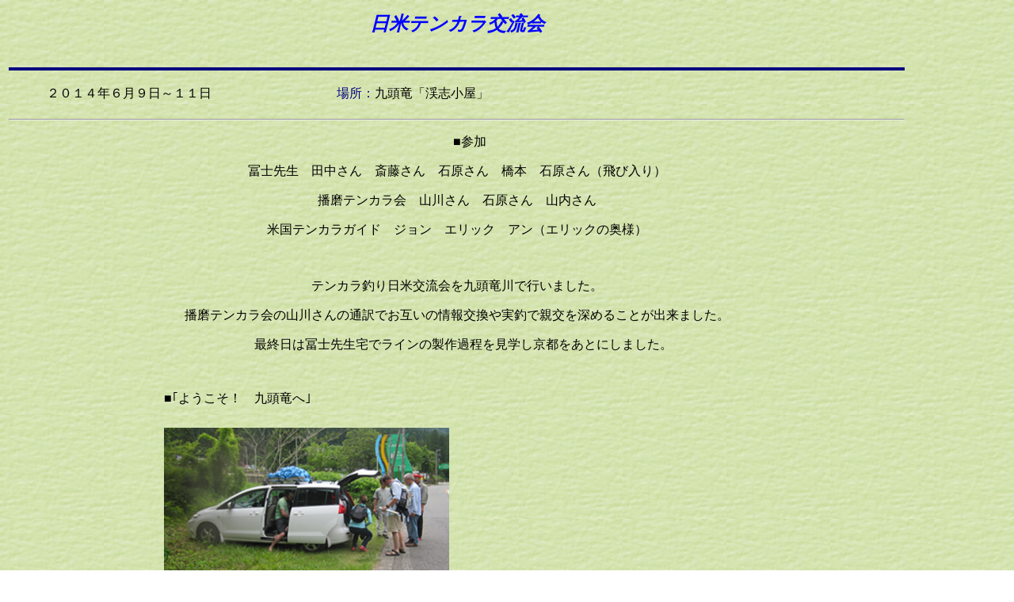

--- FILE ---
content_type: text/html
request_url: https://kitayama-tenkarakai.com/event/14kouryuu/kouryuu.htm
body_size: 8698
content:
<html>

<head>
<meta http-equiv="Content-Type" content="text/html; charset=shift_jis">
<meta name="GENERATOR" content="Microsoft FrontPage 4.0">
<meta name="ProgId" content="FrontPage.Editor.Document">
<title>2014交流会</title>


<SCRIPT LANGUAGE="JavaScript">
<!--
function wpop(popupURL,wNAME,wSIZE)
{
		var name = navigator.appName;
			if (name == "Microsoft Internet Explorer"){
		// open the popup window Internet Explorer
		var popup = window.open(popupURL,wNAME,wSIZE+',toolbar=no,location=0,directories=0,status=no,menubar=no,scrollbars=no,resizable=no');
		}
		else {
		// open the popup window Netscape
		var popup = window.open(popupURL,wNAME,wSIZE+',toolbar=no,location=0,directories=0,status=yes,menubar=no,scrollbars=no,resizable=no');
		}

}
//-->
</SCRIPT>


<style>
<!--
.size02{font-size:12px;line-height:120%;}

-->
</style>


</head>

<body background="../../images/bace2.gif">

<table border="0" width="90%" height="1">
  <tr>
    <td width="161%" height="60" colspan="4">

<h2 align="center"><i><font face="ＭＳ Ｐ明朝" color="#0000FF">日米テンカラ交流会</font></i></h2>


    </td>
  </tr>
  <tr>
    <td width="161%" height="30" colspan="4">

<hr noshade size="4" color="#000080">

    </td>
  </tr>
  <tr>
    <td width="5%" height="30"></td>
    <td width="39%" height="30">２０１４年６月９日～１１日</td>
    <td width="105%" height="30"><font size="3" color="#000080">場所：</font>九頭竜「渓志小屋」</td> 
    <td width="36%" height="30"></td> 
  </tr> 
  <tr> 
    <td width="161%" height="30" colspan="4"> 
      <hr> 
    </td> 
  </tr> 
  <tr> 
    <td width="161%" height="30" align="center" colspan="4"> 
      <p>　　■参加</p>
      <p>冨士先生　田中さん　斎藤さん　石原さん　橋本　石原さん（飛び入り）</p>
      <p>播磨テンカラ会　山川さん　石原さん　山内さん</p>
      <p>米国テンカラガイド　ジョン　エリック　アン（エリックの奥様）</p>
      <p>&nbsp;</p>
      <p>テンカラ釣り日米交流会を九頭竜川で行いました。</p>
      <p>播磨テンカラ会の山川さんの通訳でお互いの情報交換や実釣で親交を深めることが出来ました。</p>
<p>　最終日は冨士先生宅でラインの製作過程を見学し京都をあとにしました。
<table border="0" width="66%">
      <tr>
        <td align="left">&nbsp;</td>
        <td align="center"></td>
        <td align="center">&nbsp;</td>
      </tr>
      <tr>
        <td align="left">&nbsp;</td>
        <td align="center"></td>
        <td align="center">&nbsp;</td>
      </tr>
      <tr>
        <td align="left">■｢ようこそ！　九頭竜へ｣</td>
        <td align="center"></td>
        <td align="center">&nbsp;</td>
      </tr>
      <tr>
        <td align="center">&nbsp;</td>
        <td align="center"></td>
        <td align="center">&nbsp;</td>
      </tr>
      <tr>
        <td align="center"><img src="images/001.jpg" width="360" height="197" alt="研修会"></td>
        <td align="center"></td>
        <td align="center">&nbsp;</td>
      </tr>
      <tr>
        <td align="center">&nbsp;</td>
        <td align="center"></td>
        <td align="center">&nbsp;</td>
      </tr>
      <tr>
        <td align="center">&nbsp;</td>
        <td align="center"></td>
        <td align="center">&nbsp;</td>
      </tr>
      <tr>
        <td align="left">■早速毛鉤を捲いて情報交換です</td>
        <td align="center"></td>
        <td align="center">&nbsp;</td>
      </tr>
      <tr>
        <td align="center">&nbsp;</td>
        <td align="center"></td>
        <td align="center">&nbsp;</td>
      </tr>
      <tr>
        <td align="center"><img src="images/002.jpg" width="360" height="197" alt="研修会"></td>
        <td align="center"></td>
        <td align="center"><img src="images/003.jpg" width="360" height="197" alt="研修会"></td>
      </tr>
      <tr>
        <td align="center">&nbsp;</td>
        <td align="center"></td>
        <td align="center">&nbsp;</td>
      </tr>
      <tr>
        <td align="center"><img src="images/004.jpg" width="360" height="197" alt="研修会"></td>
        <td align="center"></td>
        <td align="center"><img src="images/005.jpg" width="360" height="197" alt="研修会"></td>
      </tr>
      <tr>
        <td align="center">&nbsp;</td>
        <td align="center"></td>
        <td align="center">&nbsp;</td>
      </tr>
      <tr>
        <td align="center">&nbsp;</td>
        <td align="center"></td>
        <td align="center">&nbsp;</td>
      </tr>
      <tr>
        <td align="left">■実釣ではラインの打ち込みをお互いに確認です</td>
        <td align="center"></td>
        <td align="center">&nbsp;</td>
      </tr>
      <tr>
        <td align="center">&nbsp;</td>
        <td align="center"></td>
        <td align="center">&nbsp;</td>
      </tr>
      <tr>
        <td align="center"><img src="images/006.jpg" width="360" height="197" alt="研修会"></td>
        <td align="center"></td>
        <td align="center"><img src="images/007.jpg" width="360" height="197" alt="研修会"></td>
      </tr>
      <tr>
        <td align="center">&nbsp;</td>
        <td align="center"></td>
        <td align="center">&nbsp;</td>
      </tr>
      <tr>
        <td align="center">&nbsp;</td>
        <td align="center"></td>
        <td align="center">&nbsp;</td>
      </tr>
      <tr>
        <td align="left">■翌日は支流でイワナ、アマゴを見事にゲット</td>
        <td align="center"></td>
        <td align="center">&nbsp;</td>
      </tr>
      <tr>
        <td align="center">&nbsp;</td>
        <td align="center"></td>
        <td align="center">&nbsp;</td>
      </tr>
      <tr>
        <td width="36%" align="center"><img src="images/008.jpg" width="360" height="197" alt="研修会"></td>
        <td width="9%" align="center"></td>
        <td width="58%" align="center"><img src="images/009.jpg" width="360" height="197" alt="研修会"></td>
      </tr>
      <tr>
        <td width="36%" align="center"></td>
        <td width="9%" align="center"></td>
        <td width="58%" align="center"></td>
      </tr>
      <tr>
        <td width="36%" align="center">&nbsp;</td>
        <td width="9%" align="center"></td>
        <td width="58%" align="center">&nbsp;</td>
      </tr>
      <tr>
        <td width="36%" align="center"></td>
        <td width="9%" align="center"></td>
        <td width="58%" align="center"></td>
      </tr>
      <tr>
        <td align="center"><img src="images/010.jpg" width="360" height="197" alt="研修会"></td>
        <td align="center"></td>
        <td align="center"><img src="images/011.jpg" width="360" height="197" alt="研修会"></td>
      </tr>
      <tr>
        <td align="center">&nbsp;</td>
        <td align="center"></td>
        <td align="center">&nbsp;</td>
      </tr>
      <tr>
        <td align="center">&nbsp;</td>
        <td align="center"></td>
        <td align="center">&nbsp;</td>
      </tr>
      <tr>
        <td align="left">■2日目の夜はテンカラ談義で盛り上がりました</td>
        <td align="center"></td>
        <td align="center">&nbsp;</td>
      </tr>
      <tr>
        <td align="center">&nbsp;</td>
        <td align="center"></td>
        <td align="center">&nbsp;</td>
      </tr>
      <tr>
        <td align="center"><img src="images/012.jpg" width="360" height="197" alt="研修会"></td>
        <td align="center"></td>
        <td align="center"><img src="images/013.jpg" width="360" height="197" alt="研修会"></td>
      </tr>
      <tr>
        <td align="center">&nbsp;</td>
        <td align="center"></td>
        <td align="center">&nbsp;</td>
      </tr>
      <tr>
        <td width="36%" align="center">&nbsp;</td>
        <td width="9%" align="center"></td>
        <td width="58%" align="center">&nbsp;</td>
      </tr>
      <tr>
        <td width="36%" align="center"></td>
        <td width="9%" align="center"></td>
        <td width="58%" align="center"></td>
      </tr>
      <tr>
        <td width="36%" align="center">&nbsp;</td>
        <td width="9%" align="center"></td>
        <td width="58%" align="center">&nbsp;</td>
      </tr>
      <tr>
        <td width="36%" align="center"></td>
        <td width="9%" align="center"></td>
        <td width="58%" align="center"></td>
      </tr>
    </table></td>
  </tr>
  <tr>
    <td width="5%" height="42" align="center">
    </td>
    <td width="156%" height="42" colspan="3">
      <p align="left">レポート：京都北山テンカラ会&nbsp;&nbsp;<a href="JavaScript:wpop('../../member/list/hashimoto.html','pex','width=600,height=600')">橋本義昭</a></td>   
  </tr>   
  <tr>   
    <td width="5%" height="1" align="center"></td>   
    <td width="39%" height="1">   
      </td>   
    <td width="105%" height="1"></td>   
  </tr>   
  </table>
<p align="center"><a href="../event2014.htm">年中行事へもどる</a>　</p> 
 
</body> 
 
</html>